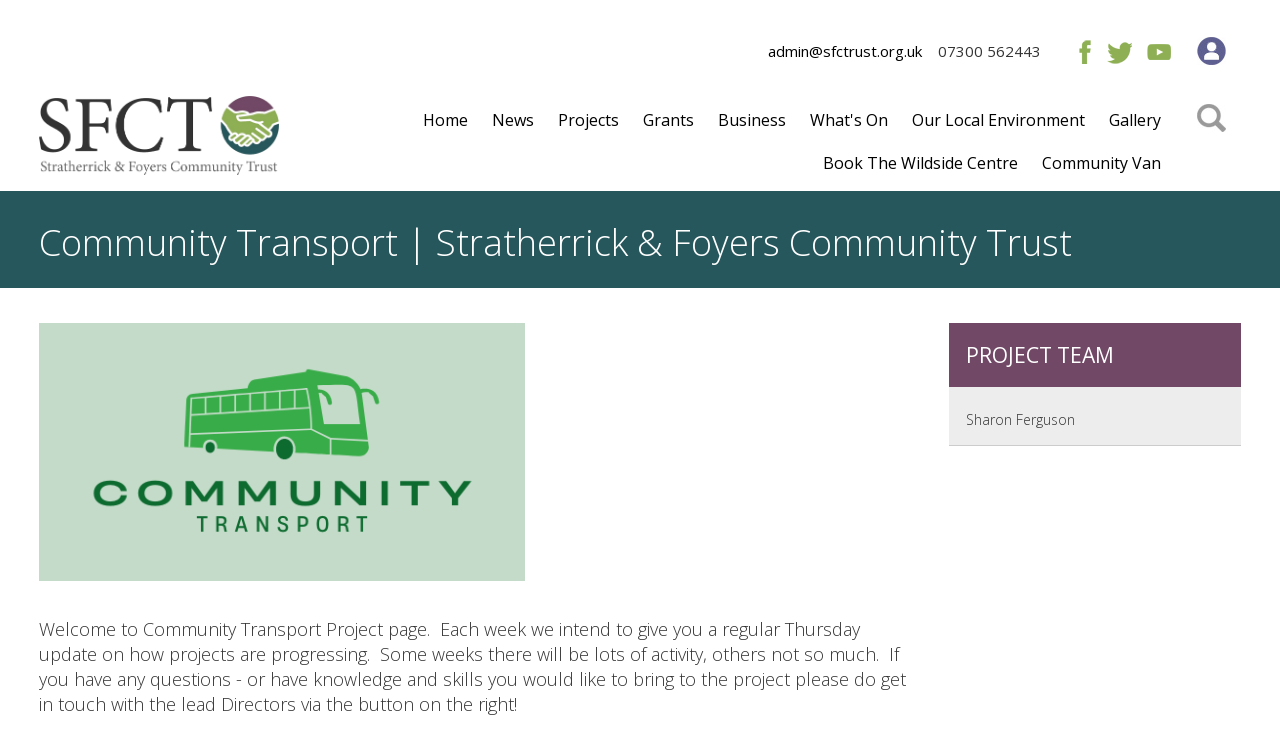

--- FILE ---
content_type: text/html; Charset=UTF-8
request_url: https://stratherrickcommunity.org.uk/projects/Community-Transport/
body_size: 25308
content:

<!DOCTYPE html>
<html lang="en">
<head>
	

	<!-- Basic Page Needs -->
	<meta charset="utf-8">
	<title>Community Transport | Stratherrick & Foyers Community Trust</title>
	<meta name="description" content="">
	<meta name="keywords" content="">
	<meta name="author" content="">
	<meta name="theme-color" content="">
	<link rel="canonical" href="https://stratherrickcommunity.org.uk/projects/">

	
	<!-- Plausible Analytics -->
	<script defer data-domain="stratherrickcommunity.org.uk" src="https://plausible.io/js/plausible.js"></script>
	

	<!-- Open Graph Data for Social Networks -->
	<meta property="og:image" content="https://stratherrickcommunity.org.uk/userfiles/image/CAP/Blank.png">
	<meta property="og:url" content="https://stratherrickcommunity.org.uk/projects/">
	<meta property="og:title" content="Projects | Stratherrick & Foyers Community Trust">

	<!-- RSS Feeds -->
	<link rel="alternate" type="application/rss+xml" title="Stratherrick & Foyers Community Trust RSS Feed" href="/rss/">

	<!-- Mobile Specific Metas -->
	<meta name="viewport" content="width=device-width, initial-scale=1">

	<!-- Fonts -->
	<link href="https://fonts.googleapis.com/css2?family=Open+Sans:wght@300;400;600&display=swap" rel="stylesheet">

	<!-- CSS -->
	<link rel="stylesheet" href="/css/reset.css?r=70">
	<link rel="stylesheet" href="/css/magnific-popup.css?r=70">
	<link rel="stylesheet" href="/css/layout.css?r=70">
	<link rel="stylesheet" href="/css/forms.css?r=70">
	<link rel="stylesheet" href="/css/text.css?r=70">
	<link rel="stylesheet" href="/css/documents.css?r=70">
	<link rel="stylesheet" href="/css/menu.css?r=70">
	<link rel="stylesheet" href="/css/news.css?r=70">
	<link rel="stylesheet" href="/css/calendar.css?r=70">
	<link rel="stylesheet" href="/css/custom.css?r=70"><link rel="stylesheet" href="/css/jquery.countdown.css?r=70">
<link rel="stylesheet" href="/js/justified/justifiedGallery.min.css">

	<link rel="stylesheet" href="/css/print.css?r=70" media="print">

	<!-- Favicon -->
	<link rel="shortcut icon" href="/userfiles/design/favicons/favicon.ico">
	<link rel="icon" sizes="16x16 32x32 64x64" href="/userfiles/design/favicons/favicon.ico">
	<link rel="icon" type="image/png" sizes="196x196" href="/userfiles/design/favicons/favicon-192.png">
	<link rel="icon" type="image/png" sizes="160x160" href="/userfiles/design/favicons/favicon-160.png">
	<link rel="icon" type="image/png" sizes="96x96" href="/userfiles/design/favicons/favicon-96.png">
	<link rel="icon" type="image/png" sizes="64x64" href="/userfiles/design/favicons/favicon-64.png">
	<link rel="icon" type="image/png" sizes="32x32" href="/userfiles/design/favicons/favicon-32.png">
	<link rel="icon" type="image/png" sizes="16x16" href="/userfiles/design/favicons/favicon-16.png">
	<link rel="apple-touch-icon" href="/userfiles/design/favicons/favicon-57.png">
	<link rel="apple-touch-icon" sizes="114x114" href="/userfiles/design/favicons/favicon-114.png">
	<link rel="apple-touch-icon" sizes="72x72" href="/userfiles/design/favicons/favicon-72.png">
	<link rel="apple-touch-icon" sizes="144x144" href="/userfiles/design/favicons/favicon-144.png">
	<link rel="apple-touch-icon" sizes="60x60" href="/userfiles/design/favicons/favicon-60.png">
	<link rel="apple-touch-icon" sizes="120x120" href="/userfiles/design/favicons/favicon-120.png">
	<link rel="apple-touch-icon" sizes="76x76" href="/userfiles/design/favicons/favicon-76.png">
	<link rel="apple-touch-icon" sizes="152x152" href="/userfiles/design/favicons/favicon-152.png">
	<link rel="apple-touch-icon" sizes="180x180" href="/userfiles/design/favicons/favicon-180.png">
	<meta name="msapplication-TileColor" content="#FFFFFF">
	<meta name="msapplication-TileImage" content="/userfiles/design/favicons/favicon-144.png">
	<meta name="msapplication-config" content="/userfiles/design/favicons/browserconfig.xml">

	<!-- JS -->
	<script src="https://code.jquery.com/jquery-3.2.1.min.js" integrity="sha256-hwg4gsxgFZhOsEEamdOYGBf13FyQuiTwlAQgxVSNgt4=" crossorigin="anonymous"></script>
	
	<script src="/js/jquery.cycle.lite.js"></script>
	<script src="/js/magnific.1.1.0.js"></script>
	<script src="/js/site.js?r=6"></script>
	<script src="/js/jquery.countdown.min.js?r=6"></script>
	<script src="/js/justified/jquery.justifiedGallery.min.js"></script>
	<script>
		$(document).ready( function() {
			$('#project_sections a.card').click( function() {
				$('.project_section').fadeOut(300);
				$('#project_section_'+ $(this).attr('data-section')).fadeIn(300);
			});

			$('#faq dd').hide();
			$('#faq dd:first-of-type').show();
			$('#faq dt').click( function() {
				$(this).next('dd').slideToggle(500);
			});

			$('.faq dd').hide();
			$('.faq dt').click( function() {
				$('.faq dd').slideUp(200);
				$(this).next('dd').slideToggle(500);
				return false
			});

			$('#news_index dd:not(.news_index_month, .only_news_story, .initially_open').hide();

			$('#news_index dd.news_index_month').click( function() {
				$('#news_index dd:not(.news_index_month)').slideUp(200);
				$('#news_index').addClass('used');
				if ($(this).hasClass('month_open')) {
					$(this).removeClass('month_open');
				} else {
					$('#news_index dd.news_index_month').removeClass('month_open');
					$(this).addClass('month_open');
					$(this).nextUntil('dd.news_index_month').slideDown(400);
				}
			});

			$(document).on('click', '.changemonth',  function() {
				var focusdate = $(this).attr('data-focus-date');
				$(this).parent().parent().load('/ajax/calendar/?focusdate='+focusdate);
			});


			$.fn.reverseChildren = function() {
			  return this.each(function(){
				var $this = $(this);
				$this.children().each(function(){ $this.prepend(this) });
			  });
			};
			// reverse order of archive minutes
			$('#page53 .library_multiple_folders').reverseChildren();

			$('.justifiedgallery').justifiedGallery({
				rowHeight : 120,
				lastRow : 'center',
				margins : 5
			});

		});
	</script>
</head>

<body id="page17">
	
<main>

<section id="menu" class="centred">
	<div class="inner">

		<a href="/" title="Home" id="site_logo">
			<img src="/userfiles/design/logo-with-text.png?r=1" alt="Stratherrick and Foyers Trust Logo">
		</a>

		<a href="mailto:admin@sfctrust.org.uk" id="site_email">admin@sfctrust.org.uk</a>

		<span id="site_telephone">07300 562443</span>

		<div id="site_sn">
			<a href="https://www.facebook.com/stratherrickandfoyerscommunitytrust/" target="_blank" class="facebook">Facebook</a>
			<a href="https://www.twitter.com/strafoycomtrust" target="_blank" class="twitter">Twitter</a>
			<a href="https://www.youtube.com/@SFCTHighland" target="_blank" class="youtube">Youtube</a>
		</div>

		<a href="http://extranet.stratherrickcommunity.org.uk/" id="site_member_icon" target="_blank">Member's Area</a>

		<a href="/search/" id="site_search_icon">Search</a>

		<nav>
			<span id="menu_opener">&#8801;</span>
			<ul class="menu_level_1">
				<li class="has_children">
					<a href="/index/">Home</a>
					<ul class="menu_level_2">
					<li>
						<a href="/about-the-trust/">About the Trust</a>
					</li>
					<li>
						<a href="/meet-the-team/">Meet the Team</a>
					</li>
					<li>
						<a href="/trust-documents/">Our Documents</a>
					</li>
					<li>
						<a href="/important-contacts/">Important Contacts</a>
					</li>
					<li>
						<a href="/community-action-plan/">Community Action Plan</a>
					</li>
					<li>
						<a href="/join-the-trust/">Become a Member</a>
					</li>
					<li>
						<a href="/qas/">Q+A's</a>
					</li>
					<li>
						<a href="/contact-us/">Contact Us</a>
					</li>
					</ul>
				</li>
				<li>
					<a href="/news/">News</a>
				</li>
				<li class="has_children">
					<a href="/projects/" class="on">Projects</a>
					<ul class="menu_level_2">
					<li>
						<a href="/projects/Wildside-Centre/">The Wildside Centre</a>
					</li>
					<li>
						<a href="/projects/Communications/">Communications</a>
					</li>
					<li>
						<a href="/projects/errogie-church/">Errogie Church</a>
					</li>
					<li>
						<a href="/projects/foyers-bay/">Foyers Bay</a>
					</li>
					<li>
						<a href="/projects/Community-Transport/">Community Transport</a>
					</li>
					<li>
						<a href="/projects/Inverfarigaig-Forest-School/">Inverfarigaig Forest School</a>
					</li>
					<li>
						<a href="/projects/Housing/">Housing</a>
					</li>
					<li>
						<a href="/projects/Riverside-Field-Foyers/">Riverside Field</a>
					</li>
					<li>
						<a href="/projects/Pathways/">Pathways</a>
					</li>
					<li>
						<a href="/projects/Playparks/">Playparks</a>
					</li>
					<li>
						<a href="/projects/Pre-and-After-school-care/">Pre- and After-school care</a>
					</li>
					<li>
						<a href="/projects/Community-Growing-Project/">Community Growing Project</a>
					</li>
					<li>
						<a href="/projects/Community-Broadband-Scheme/">Community Broadband Scheme</a>
					</li>
					</ul>
				</li>
				<li class="has_children">
					<a href="/grants-and-schemes/">Grants</a>
					<ul class="menu_level_2">
					<li>
						<a href="/large-grants/">Large Group Grant</a>
					</li>
					<li>
						<a href="/sfct-constituted-groups-for-community-benefit-grant/">Constituted Groups for Community Benefit Grant</a>
					</li>
					<li>
						<a href="/sfct-non-constituted-individual-for-community-benefit-grant/">Non-Constituted Group/Individual for Community Benefit Grant</a>
					</li>
					<li>
						<a href="/sfct-student-grants/">Student Grants</a>
					</li>
					<li>
						<a href="/sfct-sporting-and-excellence-grants/">Individual Sporting and Excellence Grants</a>
					</li>
					<li>
						<a href="/driving-and-motorcycle-lessons-grant/">Driving and Motorcycle Lessons Grant</a>
					</li>
					<li>
						<a href="/the-knockie-trust/">Knockie Fund</a>
					</li>
					<li>
						<a href="/grants-awarded/">Grants Awarded</a>
					</li>
					<li>
						<a href="/help-with-cost-of-living/">Help with Cost of Living</a>
					</li>
					</ul>
				</li>
				<li class="has_children">
					<a href="/trust-business/">Business</a>
					<ul class="menu_level_2">
					<li>
						<a href="/jobs/">Jobs</a>
					</li>
					<li>
						<a href="/contracts-for-work/">Contracts for work</a>
					</li>
					<li>
						<a href="/community-apprenticeship-scheme/">Community Apprenticeships</a>
					</li>
					<li>
						<a href="/directory/">Directory</a>
					</li>
					</ul>
				</li>
				<li class="has_children">
					<a href="/whats-on/">What's On</a>
					<ul class="menu_level_2">
					<li>
						<a href="/calendar/">Calendar</a>
					</li>
					<li>
						<a href="/meeting-places/">Meeting Places</a>
					</li>
					<li>
						<a href="/mobile-library/">Mobile Library</a>
					</li>
					<li>
						<a href="/clubs-and-groups/">Clubs & Groups</a>
					</li>
					<li>
						<a href="/highland-gathering/">Highland Gathering</a>
					</li>
					<li>
						<a href="/agm/">AGM</a>
					</li>
					</ul>
				</li>
				<li class="has_children">
					<a href="/our-local-enviroment/">Our Local Environment</a>
					<ul class="menu_level_2">
					<li>
						<a href="/walk-the-walks/">Walk the Walk</a>
					</li>
					<li>
						<a href="/bus-timetables/">Bus Timetables</a>
					</li>
					</ul>
				</li>
				<li class="has_children">
					<a href="/media/">Gallery</a>
					<ul class="menu_level_2">
					<li>
						<a href="/gallery/">Photo Gallery</a>
					</li>
					<li>
						<a href="/videos/">SFCT TV</a>
					</li>
					<li>
						<a href="/foyers-bay-radio/">Foyers Bay Radio</a>
					</li>
					</ul>
				</li>
				<li>
					<a href="/bookings/">Book The Wildside Centre</a>
				</li>
				<li>
					<a href="/community-van/">Community Van</a>
				</li>
			</ul>

		</nav>
	</div>
</section>

<section id="page_strapline" class="centred spacebelow">
	<div class="inner">
		Community Transport | Stratherrick & Foyers Community Trust
	</div>
</section>

<section id="page_content_1" class="padded">
	<div class="inner">
		<div class="content">
	<div class="grid-3-1">
		<div>
			<div><img src="/userfiles/projects/14/main.jpg?r=21367" alt="Community Transport"></div>
			<div>
<p>Welcome to Community Transport&nbsp;Project page.&nbsp; Each week we intend to give you a regular Thursday update on how projects are progressing. &nbsp;Some weeks there will be lots of activity, others not so much. &nbsp;If you&nbsp;have any questions - or have knowledge and skills you would like to bring to the project please do get in touch with the lead Directors via the button on the right!</p>

<p>&nbsp;</p>

<p><strong>Latest update 4th September 2025</strong></p>

<p>Below is September&#39;s schedule for the community minibus.&nbsp; Please book your place on the bus by&nbsp;texting 07949 916955 or emailing <u>sharon@sfctrust.org.uk</u>.</p>

<p><img alt="" height="542" src="/userfiles/image/Projects/Community Transport/Sept minibus.png" width="435" /></p>

<p>&nbsp;</p>

<p><strong>Latest update 14th August 2025</strong></p>

<p>Below is August&#39;s schedule for the community minibus.&nbsp; Please book your place on the bus by&nbsp;texting 07949 916955 or emailing <u>sharon@sfctrust.org.uk</u>.</p>

<p><img alt="" height="542" src="/userfiles/image/2025 BUS TIMETABLES/August bus times.png" width="433" /></p>

<p>&nbsp;</p>

<p><strong>Latest update 3rd July 2025</strong></p>

<p>Exciting news!&nbsp; We are pleased to let you know of this month&#39;s schedule for the community minibus!&nbsp; Please book our spot on any of these outings by calling or texting 07949 916955 or emailing <u>sharon@sfctrust.org.uk</u>.</p>

<p><img alt="" height="610" src="/userfiles/image/Projects/Community Transport/Community minibus BCC routes July 2025.png" width="432" />&nbsp;&nbsp;<img alt="" height="611" src="/userfiles/image/Projects/Community Transport/Community minibus schedule July 2025.png" width="434" /></p>

<p>&nbsp;</p>

<p><strong>Latest update 26th May 2025</strong></p>

<p>We had hoped to take delivery of our new minibus in Jan or Feb of this year but due to delays outwith our control, this hasn&rsquo;t come to fruition yet but in that time we have been busy preparing terms and conditions, doing driver training for minibuses and creating the many policies that are required when starting a new project of this nature.</p>

<p>Good news is that we have now been given permission to use some of the funding in the meantime to hire a 9-seater van that we will be using to start our community transport service on a &lsquo;trial and error&rsquo; basis period which will be helpful to gain feedback and see what runs are more popular etc.</p>

<p>We picked up the hire vehicle today and will be advertising some runs soon! Our inaugural run will be this Wednesday when our chairperson will be driving the bus for a BCC outing, which we are delighted to be able to assist with.</p>

<p>Due to legislation, we are required to run under what is called the Section 19 Permit; established under the Transport Act 1985, this allows non-commercial organisations to operate minibuses for hire or reward without needing a Public Service Vehicle (PSV) operator licence. These permits are specifically intended for organisations that operate on a not-for-profit basis like the community trust. One of the rules of the permit is that for our regular runs that we intend to do, all passengers must pre-book services so we will be advertising a phone number and email address specifically for that purpose.</p>

<p>For this trial period, all travel will be free of charge until final decisions are made on the pricing structure.</p>

<p>We cannot wait to get started with this and see where it takes us, or you that should be!</p>

<p>&nbsp;</p>

<p><strong>Latest update 12th December 2024</strong></p>

<p>As mentioned below, we are pleased the following update, as outlined at the recent Trust AGM; &#39; The Transport Group have a recently had&nbsp;a breakthrough in their work to provide&nbsp;community transport. In our CAP, transport to community events and shopping trips came out strongly in what people wanted to have. Our minibus should be here in Jan/Feb 25. It has been purchased outright by Highland council with funding from the Community Bus fund. It will then be leased to SFCT at no cost but with rules attached. It means less of our budget being spent. The minibus will be a 16 seater with a disabled ramp. It will require a D1 licence and all drivers that have come forward so far have this. There will need to be community development to get younger volunteer drivers trained to obtain their D1 and funding may be available for this. HC have agreed that until our bus arrives, SFCT can use grant funds to hire a minibus from other groups or a school to start running some community transport and get feedback on this. Thanks to everyone who has volunteered to be a driver &ndash; much appreciated. And great to see another CAP priority coming to fruition.&#39;</p>

<p>&nbsp;</p>

<p><strong>Latest update 28th November 2024</strong></p>

<p>At last night&#39;s Stratherrick &amp; Foyers Community Trust&nbsp;AGM, the Chair was able to share that we have managed to secure a minibus via a Highland Council grant that will be available for community use early in 2025.&nbsp; More details will be shared in due course.</p>

<p>&nbsp;</p>

<p><strong>29th August 2024</strong></p>

<p>Thank you to everyone who came along to our steering group meeting, it was a great turn out and a very positive meeting.&nbsp; We will share actions and outcomes on this page in due course.</p>

<p>&nbsp;</p>

<p><strong>26th August 2024</strong></p>

<p>There will be community transport&nbsp;steering Group meeting held this Wednesday the&nbsp;28th of August at the Wildside Centre from 5pm - 6pm.&nbsp; This is open to everyone in the&nbsp;community and we would encourage you to pop along if you can spare some time!</p>

<p>&nbsp;</p>

<p><strong>4th July 2024</strong></p>

<p>Would you like to join the community transport Steering group?&nbsp; Please get in touch with Sharon by emailing <u>sharon@sfctrust.org.uk</u>.&nbsp;</p>

<p><img alt="" height="715" src="/userfiles/image/Projects/Poster for Community Transport July 2024 (002).png" width="715" /></p>

<p>&nbsp;</p>

<p><strong>9th May 2024</strong></p>

<p>Thank you to everyone who completed our recent transport survey, this is now closed.&nbsp; We are busy collating the information from these, which we will share with the steering group in due course.</p>

<p>&nbsp;</p>

<p><strong>25th April 2024</strong></p>

<p>Have you filled in our transport survey yet?&nbsp; You can do so online <em><strong><a href="https://www.stratherrickcommunity.org.uk/23-apr-2024-have-you-filled-in-the-transport-survey">here</a>.&nbsp; </strong></em>Paper copies are also included in the Spring magazine - once completed, these can be returned to The Wildside Centre, Whitebridge,&nbsp;IV2 6UN.</p>

<p>&nbsp;</p>

<p><strong>28th March 2024</strong></p>

<p>We have been working on a community survey, which will be ready to be circulated very soon.</p>

<p>&nbsp;</p>

<p><strong>29th February 2024</strong></p>

<p>The team will be meeting again on Wednesday 6th March to discuss how to take this forward.</p>

<p>&nbsp;</p>

<p><strong>15th February 2024</strong></p>

<p>Would you like to book the community van?&nbsp; Find out how to do so <a href="https://www.stratherrickcommunity.org.uk/14-feb-2024-book-the-community-van"><span style="color:#2980b9;"><em><strong>here</strong></em></span></a>!</p>

<p>&nbsp;</p>

<p><strong>8th February 2024</strong></p>

<p>Further to receiving the Community Transport Grant in December, We will shortly&nbsp;be setting up an action group to take this project forward.&nbsp; If you would like to be involved, please get in touch with Robbie by emailing <u>CAPofficer@sfctrust.org.uk</u>.</p>

<p>&nbsp;</p>

<p><strong>14th December 2023</strong></p>

<p>We are pleased to share with you that we have been successful in applying for a Community Transport Grant!&nbsp; You can read more about it <a href="https://www.stratherrickcommunity.org.uk/14-dec-2023-community-transport-grant-success/"><span style="color:#2980b9;"><em><strong>here</strong></em></span></a>.&nbsp; There are a number of finer details to iron out before a community bus becomes reality, but if you would like to be involved in this project, please contact Robbie by emailing capofficer@sfctrust.org.uk.</p>

<p>&nbsp;</p>

<p><strong>2nd November 2023</strong></p>

<p>Some of you may have noticed a new vehicle based at The Wildside Centre - you can find out more here:&nbsp;<a href="https://www.stratherrickcommunity.org.uk/2-nov-2023-new-community-van/"><span style="color:#3498db;">New Community Van!&nbsp;</span></a></p>

<p>&nbsp;</p>

<p><strong>28th September 2023</strong></p>

<p>Funding applications went in this week to assist with the provision of a community minibus and the purchase of e-bikes.&nbsp; We will update you on further progress on both of these in due course.</p>

<p>&nbsp;</p>

<p><strong>14th September 2023</strong></p>

<p>Community transport was highlighted as a priority need through the Community Action Plan, with particular focus on a community minibus for use by community groups, the local school and local residents.&nbsp; Sharon has identified a fund provided by the Highland Council that can help us push forward on this.&nbsp; Using information gathered previously, she and Robbie, our CAP Officer, are working on completing the application over the next couple of weeks.</p>

<p>We are also investigating a further fund that may help us purchase e-bikes for use within the community.</p>
			</div>
		</div>
		<div class="column">
			<table id="project_team" class="data">
			<tr><th>Project Team</th></tr>
			<tr><td>Sharon Ferguson</td></tr>
			</table>
		</div>
	</div>
</div>

	</div>
</section>
<section id="trust_projects">
	<div class="inner padded">
		
	</div>
</section>


<section id="footer" class="centred padded-bottom">
	<div class="inner">
		<div id="footer_contacts">
			<img src="/userfiles/design/logo-with-text-white.png" alt="Stratherrick and Foyers Trust Logo" id="footer_logo">
			<b>Stratherrick & Foyers Community Trust</b>,<br>
			The Wildside Centre, Whitebridge,<br>
			Inverness IV2 6UN<br>
			<a href="mailto:admin@sfctrust.org.uk">admin@sfctrust.org.uk</a><br>
			07300 562443
		</div>

		<ul id="footer_menu">
			<li><a href="/Privacy-Policy/">Privacy Policy</a></li>
			<li><a href="/Cookie-Policy/">Cookie Policy</a></li>
			<li><a href="/Accessibility-Statement/">Accessibility Statement</a></li>
			<li><a href="/Sitemap/">Sitemap</a></li>
		</ul>

		<div id="footer_mission_statement">
			<p>Mission statement: To act to enhance the quality of lives of people by engaging with the issues that matter to the community and by supporting people, at a sustainable level, to help people make things happen.</p>

<p>Thanks: Many thanks to <a href="/funders/">our funders</a> for making this site possible - SSE Renewables, Greencoat UK Wind, Green Highland Allt Luaidhe (228) Limited, Easter Aberchalder Partnership. Also the Trust extends its heartfelt thanks to all the community volunteers who have contributed ideas and content to the site.</p>

<p>&nbsp;</p>

<p>Fair Work First Statement - Stratherrick and Foyers Community Trust (SFCT) is committed to advancing the Scottish Government Fair Work First Policy and the criteria as set out within the Fair Work First guidance document. We confirm that we pay our staff the Real Living Wage. We make every effort to ensure that our suppliers/contractors are offered the same Real Living Wage rate when procuring goods or services. We also confirm that we offer our staff and/or volunteers an Effective Workers Voice channel within the workplace.&nbsp;Our full policy can be found in &lsquo;Our Documents&rsquo;, then click on &lsquo;Good Governance&rsquo;.</p>

		</div>
	</div>
</section>

<section id="credits">
	<div class="inner">
		<a href="/sitemap/">Site Map</a>
		<span class="copyright">&copy;2015-2026 Stratherrick & Foyers Community Trust</span>
		<a href="http://www.plexusmedia.co.uk" target="_blank" title="Plexus Media, Web Design Inverness">Site by Plexus</a>
		<br>615052774
	</div>
</section>


</main>
<a href="#menu" class="back_up_page" aria-label="Scroll to Top of Page" title="Back to Top" style="display: block;position: fixed;bottom: 0;right: 0;padding: .5rem 1rem .2rem 1rem;background: #fff;opacity: .5;font-weight: bold;font-size: 2rem;text-shadow: 0 0 3px #404040;-webkit-border-radius: 5px 0 0 0;border-radius: 5px 0 0 0;">^</a>
<script>
	$('.back_up_page').hide();
	$(window).scroll(function(){
		if ($(this).scrollTop() > 1000) {
			$('.back_up_page').show().fadeIn();
		} else {
			$('.back_up_page').fadeOut().hide();
		}
	});
</script>

</body>
</html>


--- FILE ---
content_type: text/css
request_url: https://stratherrickcommunity.org.uk/css/layout.css?r=70
body_size: 5577
content:
/* mobile first */

main {
	width:100%;
	overflow:hidden;
}

details > summary::after {
	content:'read more \25BC';
	display:block;
	text-align:right;
	font-style:italic;
	font-size:.9rem;
	cursor:pointer;
}

	details[open] > summary::after {
		content:'read less \25C0';
	}

section {
	position:relative;
}
section.padded {
	padding:35px 0;
}
section.padded-top {
	padding:35px 0 0 0;
}
section.padded-bottom {
	padding:0 0 35px 0;
}
section.border-top div.inner {
	border-top:1px dashed #999;
	padding-top:35px;
}
section.centred {
	text-align:center;
}
	section>div.inner {
		box-sizing:border-box;
		margin:0 auto;
		padding-left:10px;
		padding-right:10px;
		position:relative;
	}
		section>div.inner.padded {
			padding:35px 10px;
		}


	/*
	clearfix
	causes problems is div.inner is display:grid;
	*/
	section>div.inner:after {
		content: "";
		display: table;
		clear: both;
	}
		section#menu>div.inner:after {
			content: "";
			display: none;
			clear: both;
		}



section.spacebelow + section.spaceabove {
	margin-top:48px;
}

.box {
	margin:2%;
	box-sizing:border-box;
	position:relative;
	display:block;
}

	.box img {
		max-width:100%;
	}

.cards {
	display:grid;
	grid-gap:1rem;
	padding:1rem;
}

	.card {
		display:grid;
		grid-gap:0;
		grid-template-rows:210px auto auto auto;
		background-color:#fff;
	}

		.card.aspect-4-3 {
			grid-template-rows:auto auto auto;
		}
			.card.aspect-4-3>*:first-child {
				padding-top:75%;
			}

		.card>span {
			background-size:cover;
			background-position:center center;
			background-image: url(/userfiles/image/Initial/p2500369c.jpg);
		}
			.card>span.card_logo {
				background-size:contain;
				background-repeat:no-repeat;
				background-color:#fff;
				border:3rem solid #fff;
			}
		.card>p {
			color:#000;
			padding:19px;
			margin:0 !important;
			font-size:22px;
		}
		.card:hover {
			text-decoration:none;
			background-color:#eee;
		}

	.card *:nth-child(3),
	.card *:nth-child(4) {
		display:block;
		font-size:.95rem;
		color:#333;
		padding-top:0;
	}

	.card .blockdate {
		padding:19px 0 19px 64px;
		background-image: url(/userfiles/design/date.png);
		background-position:left 20px center;
		background-repeat:no-repeat;
		align-self:end;
	}
	.cards.events .card .blockdate {
		background-image: url(/userfiles/design/time.png);
	}

	.cards+h2 {
		margin-top:1em;
	}

.block_link {
	display:block;
	padding:1rem;
	background:#eaeaea;
}
	.block_link:nth-child(odd) {
		background:#e6e6e6;
	}
	.block_link>span {
		display:block;
		padding-left:2rem;
		font-size:.9em;
	}


#sitemap>div.inner {

}
	#sitemap>div.inner>ul {
		-webkit-column-break-inside: avoid;
		page-break-inside: avoid;
		break-inside: avoid;
	}
		#sitemap>div.inner>ul>li:first-child {
			list-style-type:none;
		}



.avoidbreaking, .avoidbreaking > * {
    -webkit-column-break-inside: avoid; /* Chrome, Safari */
    page-break-inside: avoid;           /* Theoretically FF 20+ */
    break-inside: avoid-column;         /* IE 11 */
    display:table;
}

@media (min-width: 768px) {



	.box {
		margin:0;
	}

	.box.one-half,
	.box.one-third,
	.box.one-quarter {
		float:left;
		width:49%;
		margin-right:2%;
		margin-top:1%;
		margin-bottom:1%;
	}
		.box.one-half:nth-of-type(even),
		.box.one-third:nth-of-type(even),
		.box.one-quarter:nth-of-type(even) {
			margin-right:0;
		}

	.cards {
		grid-template-columns:1fr 1fr;
		padding:0;
	}

	.grid-1-1 {
		display:grid;
		grid-gap:1rem;
		grid-template-columns:1fr 1fr;
	}
	.grid-1-1-1 {
		display:grid;
		grid-gap:1rem;
		grid-template-columns:1fr 1fr 1fr;
	}
	.grid-1-1-1-1 {
		display:grid;
		grid-gap:1rem;
		grid-template-columns:1fr 1fr 1fr 1fr;
	}
	.grid-3-1 {
		display:grid;
		grid-gap:1rem;
		grid-template-columns:3fr 1fr;
	}

}



@media (min-width: 1202px) {

	section>div.inner {
		max-width:1202px;
		padding-left:0;
		padding-right:0;
	}
		section>div.inner.padded {
			padding:35px 0;
		}

	.box.one-half {
		float:left;
		width:48.5%;
		margin-right:3%;
		margin-top:1.5%;
		margin-bottom:1.5%;
	}
		.box.one-half:nth-of-type(even) {
			margin-right:0;
		}

	.box.one-third {
		float:left;
		width:32%;
		margin-right:2%;
		margin-top:1%;
		margin-bottom:1%;
	}

		/* overwrite tablet rule */
		.box.one-third:nth-of-type(even) {
			margin-right:2%;
		}
		.box.one-third:nth-of-type(3n) {
			margin-right:0;
		}

	.box.two-thirds {
		float:left;
		width:66%;
		margin-right:3%;
	}
		.box.two-thirds + .box.one-third {
			margin-right:0;
		}

		.box.one-third + .box.two-thirds {
			margin-right:0;
		}

	.box.one-quarter {
		float:left;
		width:22%;
		margin-right:4%;
		margin-top:2%;
		margin-bottom:2%;
	}
		.box.one-quarter:nth-of-type(even) {
			margin-right:4%;
		}
		.box.one-quarter:nth-of-type(4n) {
			margin-right:0;
		}

	.box.three-quarters {
		float:left;
		width:75%;
		margin-right:3%;
	}
		.box.three-quarters + .box.one-quarter {
			margin-right:0;
		}

		.box.one-quarter + .box.three-quarters {
			margin-right:0;
			width:74%;
		}

	.cards {
		grid-template-columns:1fr 1fr 1fr;
	}
		.cards.people {
			grid-template-columns:1fr 1fr 1fr 1fr 1fr;
		}
		.cards-1-1 {
			grid-template-columns:1fr 1fr;
		}


	.grid {
		display:grid;
		grid-gap:1rem;
	}
		.grid-2-1 {
			grid-template-columns:3fr 1fr;
		}
		.grid-3-1 {
			grid-template-columns:3fr 1fr;
			grid-gap:2rem;
		}
		.grid-4-1 {
			grid-template-columns:4fr 1fr;
		}


	#sitemap>div.inner {
		column-count: 2;
		column-gap: 1rem;
	}

}

--- FILE ---
content_type: text/css
request_url: https://stratherrickcommunity.org.uk/css/forms.css?r=70
body_size: 2393
content:
.pform ol {
padding: 5px 5px 0 5px;
list-style: none;
}

.pform li {
padding-bottom: 18px;
list-style: none;
}



.pform li label, .pform li.li_checkbox span,  .pform li.li_radio span {
display: block;
float: left;
width: 200px;
margin-right: 9px;
text-align:right;
}

.pform li label {
font-weight: bold;
}

.sitewide li label.error {
width: auto;
margin: 0 0 0 209px;
color: #ff0000;
}

.pform li fieldset span, .pform li label span {
font-weight: normal;
color: #686869;
}

.pform li input, .pform li select {
width:200px;
}


.pform li.el_wide label {
float: none;
text-align: left;
width: 95%;
}
.pform li.el_wide input, .pform li.el_wide textarea {
width: 95%;
display: block;
}

input.wide_400 {
width:400px !important;
}

.pform li.el_wide p.note {
margin: 0;
}

.pform li.narrowright {
float: right;
text-align: left;
width: 30%;
}

.pform li.narrowright label, .pform li.narrowright input {
width: 90%;

}
.pform li.medleft {
text-align: left;
}

.pform li.medleft input{
width: 60%;
}

.pform li p {
clear: both;
padding: 10px 0 0 0;
}

.pform li .red, .pform label.error {
    color: #ff0000;
}

.pform li.li_checkbox input, .pform li.li_radio input {
width:auto;
}

.pform li.li_checkbox label, .pform li.li_radio label {
float:none;
width:auto;
text-align:left;
}



.pform li.li_radio {
padding-bottom: 5px;
}

.pform li.li_hidden {
display: none;
}

.pform li.li_submit label {
visibility:hidden;
}

.pform li.li_submit input {
width:auto;
}

.pform .cke_wrapper {
clear: both;
}

.el_rte .cke_contents {
min-height: 300px !important;
}

/* additional css to fix multi-date picker next-previous link text appearing */
#multi-months span.ui-icon {text-indent: 20em;}
#multi-months {padding: 18px 0 0 0;}

/* additional css to fix absolutely positioned elements appearing above datepicker */
#ui-datepicker-div {z-index:1000 !important;}

/* additional css for timepicker */
.ui-timepicker-div .ui-widget-header { margin-bottom: 8px; }
.ui-timepicker-div dl { text-align: left; }
.ui-timepicker-div dl dt { float: left; clear:left; padding: 0 0 0 5px; }
.ui-timepicker-div dl dd { margin: 0 10px 10px 45%; }
.ui-timepicker-div td { font-size: 90%; }
.ui-tpicker-grid-label { background: none; border: none; margin: 0; padding: 0; }

.ui-timepicker-rtl{ direction: rtl; }
.ui-timepicker-rtl dl { text-align: right; padding: 0 5px 0 0; }
.ui-timepicker-rtl dl dt{ float: right; clear: right; }
.ui-timepicker-rtl dl dd { margin: 0 45% 10px 10px; }

--- FILE ---
content_type: text/css
request_url: https://stratherrickcommunity.org.uk/css/text.css?r=70
body_size: 3077
content:
body {
	font-family: 'Open Sans', sans-serif;
	font-size:18px;
	font-weight:300;
	line-height:1.44;
	color:#333333;
}

img {
	max-width:100%;
	height:auto;
}
	.content img {
		margin-bottom:30px;
	}
	img.img_float_left,
	.img_float_left {
		float:left;
		max-width:40%;
		margin-right:20px;
		margin-bottom:10px;
	}
	img.img_float_right,
	.img_float_right {
		float:right;
		max-width:40%;
		margin-left:20px;
		margin-bottom:10px;
	}

figure {}

figcaption {
	font-style:italic;
}

strong {
	font-weight:700;
}

a {
	text-decoration:none;
	color:black;
}
	a:hover {
		text-decoration:underline;
	}

p {
	margin:0.5em 0;
}

	p.img-center,
	div.img-center {
		text-align:center;
	}

h1 {
	font-size:30px;
	font-weight:400;
	margin:.5em 0;
	line-height:1.3em;
}

h2 {
	font-size:30px;
	font-weight:400;
	margin:.5em 0;
	line-height:1.3em;
}

h3 {
	font-size:22px;
	font-weight:400;
	margin:.5em 0;
	line-height:1.3em;
}

h4 {
	font-size:17px;
	font-weight:400;
	margin:.5em 0;
	line-height:1.3em;
}

h5 {
	font-size:16px;
	font-weight:300;
	margin:.5em 0;
	line-height:1.3em;
}

h6 {
	font-size:15px;
	font-weight:300;
	margin:.5em 0;
	font-style:italic;
	line-height:1.3em;
}

	/* if heading is last/only thing in block, remove bottom margin */

	h1:last-child,
	h2:last-child,
	h3:last-child,
	h4:last-child,
	h5:last-child,
	h6:last-child {
		margin-bottom:0;
	}


b  {
	font-weight:400;
}

ul, ol {
	padding-left:30px;
}
	ul li {
		padding:5px 0;
		list-style-type:disc;
	}
		ul li ul li {
			list-style-type:circle;
		}
	ol li {
		padding:5px 0;
		list-style-type:decimal;
	}


q {
  quotes: "“" "”" "‘" "’";
}
q:before {
    content: open-quote;
	font-weight:700;
	padding-right:3px;
}
q:after {
    content: close-quote;
	font-weight:700;
}

.content a {
	text-decoration:underline;
}

	.content a:hover {
		text-decoration-style:solid;
	}

.data {
	width:100%;
	border-collapse: separate;
	border-spacing: 3px;
}
.data th, .data td {
	padding:4px;
	font-weight:regular;
	font-size:12px;
}
.data th {
	background:#714866;
	color:#fff;
	font-weight:normal;
	text-align:center;
}
.data td {
	text-align:center;
}
.data tr {
	background:#ededed;
	border-top:1px #cccccc solid;
}
.data tr {
	border-top:0;
}
	.data .tar {
		text-align:right;
	}
	.data .tac {
		text-align:center;
	}
	.data .tal {
		text-align:left;
	}

.column>* {
	margin-bottom:1rem;
}

.column>table {
	border-spacing:0;
}

	.column table th {
		background:#714866;
		color:#fff;
		text-transform:uppercase;
		text-align:left;
	}
	.column table:nth-of-type(even) th {
		background:#8eaf54;
	}
	.column td {
		border-bottom:1px solid #ccc;
		text-align:left;
	}



.editor_only {
	/* styles only to take effect within the editor window */
}

@media (max-width: 580px) {

	.data th, .data td {
		padding:8px 6px;
		font-size:16px;
	}
	

	.xdata tr:first-of-type th:first-of-type::before {
		content: 'Rotate device to view full Table';
		display:block;
		padding:1px 5px;
		background:red;
		text-align:left;
		max-width:200px;
		-webkit-border-radius: 5px;
		border-radius: 5px;
	}
}

@media (min-width: 1024px) {

	.data th {
		padding:17px;
		font-size:15px;
	}
	.data tr:first-child th {
		font-size:21px;
		font-weight:normal;
	}
	.data td {
		padding:23px 17px 15px 17px;
		font-size:14px;
	}


}




--- FILE ---
content_type: text/css
request_url: https://stratherrickcommunity.org.uk/css/documents.css?r=70
body_size: 1728
content:
.document_library {
	margin:2rem 0;
}
	.document_library .library_header {
		background:#bfacba;
		color:#000;
		font-size:24px;
		padding:12px 14px;
		clear: both;
		margin: 0 0 10px 0;
	}
	.document_library .library_single_folder, .document_library .library_multiple_folders {
		margin:15px 0 0 0;
	}
	.document_library ul {
		margin: 0 0 5px 0;
		padding: 0 0 5px 0;
		list-style: none;
	}
	.document_library li.library_item {
		padding:16px 5px 16px 30px;
		background:url(https://s3.amazonaws.com/cdn.plexusmedia.co.uk/userfiles/icons/page.png) no-repeat left 6px top 22px;
		color:#000;
		list-style: none;
		margin: 0;
		border-bottom:1px solid #ccc;
	}
		.grid-3-1 .document_library li.library_item {
			font-size:13px;
		}
	.document_library li.library_item:hover {
		background-color: rgba(0,0,0,.1);
	}
		.document_library li.doc {
			background-image:url(https://s3.amazonaws.com/cdn.plexusmedia.co.uk/userfiles/icons/doc.png);
		}
		.document_library li.pdf {
			background-image:url(https://s3.amazonaws.com/cdn.plexusmedia.co.uk/userfiles/icons/pdf.png);
		}
		.document_library li.zip {
			background-image:url(https://s3.amazonaws.com/cdn.plexusmedia.co.uk/userfiles/icons/zip.png);
		}
		.document_library li.xls {
			background-image:url(https://s3.amazonaws.com/cdn.plexusmedia.co.uk/userfiles/icons/xls.png);
		}
		.document_library li.ppt {
			background-image:url(https://s3.amazonaws.com/cdn.plexusmedia.co.uk/userfiles/icons/ppt.png);
		}
	.document_library .folder_opener {
		font-weight:bold;
		color:#000;
		padding: 10px 0;
	}
	.document_library .folder_opener i {
		font-weight: normal;
	}
	.document_library .folder {
		padding: 0 0 0 24px;
	}
	.document_library .folder .folder {
		border-top: none;
	}
	.document_library li.library_item span.size {
		float: right;
		padding: 0 0 0 10px;
	}
	.document_library a {
		color:#000;
	}


--- FILE ---
content_type: text/css
request_url: https://stratherrickcommunity.org.uk/css/menu.css?r=70
body_size: 4495
content:
/* Menu section */

section#menu .inner {
	display:grid;
	grid-gap:10px;
	grid-template-columns: 1fr;
	grid-template-areas:
		"msl"
		"mse"
		"mst"
		"msn"
	;
	font-size:16px;
	text-align:center;
}

#site_logo {
	grid-area: msl;
}
#site_email {
	grid-area: mse;
}
#site_telephone {
	grid-area: mst;
}
#site_sn {
	grid-area: mss;
	display:none;
}
	#site_sn a {
		display:inline-block;
		height:25px;
		width:25px;
		background-image:url(/userfiles/design/icons.png);
		background-position:-3px -3px;
		margin-left:10px;
		text-indent:-500em;
		outline:0;
	}
		#site_sn a.twitter {
			background-position:-35px -3px;
		}
		#site_sn a.youtube {
			background-position:-195px -3px;
		}		
		
		
#site_member_icon {
	grid-area: msm;
	text-indent:-500em;
	outline:0;
	background-image:url(/userfiles/design/member-icon.png);
	background-repeat:no-repeat;
	background-position:center center;
	padding:5px;
	display:none;
}
#site_search_icon {
	grid-area: msq;
	text-indent:-500em;
	outline:0;
	background-image:url(/userfiles/design/search-icon.png);
	background-repeat:no-repeat;
	background-position:top center;
	padding:5px;
	display:none;
}
nav {
	background: #26575C;
	grid-area: msn;
	font-size:16px;
	font-weight:400;
}

@media (min-width:600px) {

	section#menu .inner {
		grid-template-columns: 1fr 1fr;
		grid-template-areas:
			"msl msl"
			"mse mst"
			"msn msn"
		;
	}

}

@media only screen and (min-width: 1202px) {

	section#menu .inner {
		grid-gap:10px;
		grid-template-columns: 240px auto 109px 120px 60px;
		grid-template-rows:1fr 1fr;
		grid-template-areas:
			"msl mse mst mss msm"
			"msl msn msn msn msq"
		;
		font-size:15px;
	}
	#site_logo {
		align-self:end;
		padding-bottom:10px;
	}
	#site_email {
		align-self:center;
		justify-self:end;
		font-weight:400;
		color:#000;
	}
	#site_telephone {
		align-self:center;
		justify-self:end;
		font-weight:400;
	}
	#site_sn {
		display:initial;
		align-self:center;
		justify-self:end;
	}
	#site_search_icon {
		display:initial;
	}
	#site_member_icon {
		display:initial;
	}
	nav {
		text-align:right;
	}
}










/* Menu itself */

section#menu ul {
	display:none;
	padding:0;
}

section#menu li {
	list-style-type:none;
	padding:0;
}

#menu_opener {
	display:block;
	background:#26575C;
	color:#fff;
	cursor:pointer;
	font-size:2.5em;
	line-height:1;
	padding:10px 0;
}

@media (max-width:1201px) {

	#site_logo {
		padding:10px;
	}

	section#menu ul {
		background:#26575C;
		border-top:1px solid #aaa;
	}

	section#menu li {
		display:grid;
		grid-template-columns:40px auto;
		width:100vw;
		border-top:1px solid #aaa;
	}

	section#menu ul li::before {
		content: '\25b6';
		padding:15px;
	}
	section#menu ul li.has_children::before {
		color:#fff;
	}
	section#menu ul li.has_children.showing_children::before {
		content: '\25bc';
	}

	section#menu ul a {
		text-align:left;
		color:#ddd;
		padding:15px;
	}

}

@media (min-width: 1202px) {

	#menu_opener {
		display:none;
	}

	/* first level */

	section#menu ul {
		display:block;
	}

		section#menu ul li {
			display:inline-block;
		}
			section#menu ul li a {
				display:block;
				padding:5px 10px 15px 10px;
				color:#000;
			}
				section#menu>ul>li:last-child>a {
					padding-right:0;
				}
				section#menu>ul>li>a:hover {

				}
				section#menu ul li a.on,
				section#menu ul li a.on:hover {

				}
				/* we want the bottom border to stretch
					section#menu nav>ul:first-of-type>li:first-child>a:first-child {
						padding-left:0;
					}
					section#menu nav>ul:first-of-type>li:last-of-type a:first-child {
						padding-right:0;
					}
				*/
				section#menu ul li a.on,
				section#menu ul li a:hover {
					text-decoration:none;
				}
				section#menu ul li a.on {
					cursor:default;
				}


	/* second level */

	section#menu ul li ul {
		display:none;
	}

			section#menu ul li:hover ul {
				display:block;
				position:absolute;
				z-index:99999;
				-webkit-border-radius: 0 0 10px 10px;
				border-radius: 0 0 10px 10px;
				margin-top:-3px;
				-webkit-box-shadow: 0 3px 3px 0 rgba(0,0,0,.2);
				box-shadow: 0 3px 3px 0 rgba(0,0,0,.2);
			}

			section#menu ul li ul li {
				float:none;
				text-align:left;
				display:block;
			}

			section#menu ul>li>ul>li>a {
				font-size:.9rem;
				float:none;
				text-align:left;
				padding:5px 15px;
			}

			section#menu ul>li>ul>li>a.on,
			section#menu ul>li>ul>li>a:hover {
				background:#f7f7f7;
			}

}



--- FILE ---
content_type: text/css
request_url: https://stratherrickcommunity.org.uk/css/news.css?r=70
body_size: 1163
content:
dl#news_index {
	margin:0;
}
dl#news_index dt {
	padding:17px 10px;
	background:#26575C;
	color:#fff;
	border-bottom:2px solid #fff;
	text-transform:uppercase;
	font-size:22px;
}
dl#news_index:not(.used) dt:first-child::after {
	content: 'Browse our news...';
	display:block;
	font-size:13px;
	text-transform:none;
}
dl#news_index dd {
	padding:15px;
	margin:0;
	border-bottom:1px solid #fff;
	background:#eaeaea;
}
	dl#news_index dd:nth-child(odd) {
		background:#e3e3e3;
	}
dl#news_index dd:hover {

}
dl#news_index dd:last-child {
	border-bottom:0;
}
dl#news_index dd.news_index_month {
	display:block;
	cursor:pointer;
	background:#5D5F90;
	color:#fff;
}
	dl#news_index dd.news_index_month.month_open {
		background:#95655B;
	}
	dl#news_index dd.news_index_month span {
		font-size:13px;
		display:inline-block;
		padding-left:1rem;
	}
dl#news_index dd a.newsbox {
	box-sizing:border-box;
	position:relative;
	display:block;
	min-height:100px;
}
dl#news_index dd a.newsbox:hover {
	text-decoration:none;
}
dl#news_index dd a.newsbox span {
	font-size:14px;
}
dl#news_index dd a.newsbox strong {
	display:block;
	padding:8px 0;
	font-weight:normal;
}
dl#news_index dd a.newsbox img {
	display:block;
}
dl#news_index dd a.newsbox div {
	padding-top:10px;
	font-size:13px;
	line-height:18px;
}



--- FILE ---
content_type: text/css
request_url: https://stratherrickcommunity.org.uk/css/calendar.css?r=70
body_size: 3108
content:
/*
=============
EVENTS CALENDAR
=============
*/

.events_calendar_holder {
	display:grid;
	grid-gap:6px;

}

.events_calendar_holder .changemonth {
	cursor:pointer;
	background:rgba(38, 87, 92, .7);
	color:#fff;
	text-align:center;
	font-size:1.5em;
}

.events_calendar_holder.monthly .calendar_head {
	display:grid;
	grid-template-columns: 1fr 3fr 1fr;
	grid-gap:6px;
}

.events_calendar_holder.monthly .calendar_days {
	display:none;
}
	.events_calendar_holder.monthly .calendar_days>span {
		background: rgba(113, 72, 101, .7);
		color:#fff;
		text-align:center;
		padding:5px;
	}
.events_calendar_holder.monthly .calendar_body {
	display:grid;
	grid-template-columns: 1fr;
	grid-gap:6px;
}
	.events_calendar_holder.monthly>div>div {
		background-color:#fff;
		color:#333;
	}
		.events_calendar_holder.monthly>div>div>span,
		.events_calendar_holder.monthly>div>div>a {
			display:block;
			text-align:center;
			background-color:rgba(93, 95, 144, .7);
			color:#fff;
			padding:4px;
		}
			.events_calendar_holder.monthly>div>div>span:not(:first-child),
			.events_calendar_holder.monthly>div>div>a:not(:first-child) {
				font-size:0.8em;
				background:#ccc;
				color:#444;
				font-weight:bold;
			}
				.events_calendar_holder.monthly>div>div>span:not(:first-child):nth-child(even),
				.events_calendar_holder.monthly>div>div>a:not(:first-child):nth-child(even) {
					background:#bbb;
				}
				.events_calendar_holder.monthly>div>div>a:not(:first-child):hover,
				.events_calendar_holder .changemonth:hover {
					background:rgba(113, 72, 101, .7);
					color:#fff;
					text-decoration:none;
				}
	.events_calendar_holder.monthly span.monthname {
		text-align:center;
		background:rgba(38, 87, 92, .7);
		color:#fff;
		padding:6px;
	}
	.events_calendar_holder.monthly span i {
		display:none;
	}
	.events_calendar_holder .no_events {
		display:none;
	}
	.events_calendar_holder #calendar_today span {
		background-color:rgba(142, 175, 84, .7);
		color:#000;
	}
	.events_calendar_holder.monthly>div>div>a>span {
		display:block;
		font-weight:normal;
		font-size:10px;
		background-color:transparent;
	}

@media only screen and (min-width: 1024px) {

	.events_calendar_holder.monthly .calendar_body>div {
		min-height:80px;
		background:#ddd;
	}

	.events_calendar_holder.monthly .calendar_head,
	.events_calendar_holder.monthly .calendar_days,
	.events_calendar_holder.monthly .calendar_body {
		display:grid;
		grid-template-columns: repeat(7, 1fr);
		grid-gap:6px;
	}

	.events_calendar_holder.monthly span.monthname {
		grid-column: span 5;
	}

	.events_calendar_holder .no_events {
		display:block;
	}

	/* this is where we set the placement so that the first day sits under the correct weekday */

	.events_calendar_holder .monthstart2 div:first-child {
		grid-column:2;
	}
	.events_calendar_holder .monthstart3 div:first-child {
		grid-column:3;
	}
	.events_calendar_holder .monthstart4 div:first-child {
		grid-column:4;
	}
	.events_calendar_holder .monthstart5 div:first-child {
		grid-column:5;
	}
	.events_calendar_holder .monthstart6 div:first-child {
		grid-column:6;
	}
	.events_calendar_holder .monthstart7 div:first-child {
		grid-column:7;
	}
}

--- FILE ---
content_type: text/css
request_url: https://stratherrickcommunity.org.uk/css/custom.css?r=70
body_size: 13015
content:
html {
	scroll-behavior: smooth;
}

h2.h2_bar {
	text-align:left;
	color:#fff;
	background:#26575C;
	padding:18px;
	margin-bottom:24px;
	font-weight:300;
}

section#menu {
	background-color:#fff;
	font-size:22px;
	top:0;
	z-index:999;
	padding-top:8px;
}
	section#menu>div.inner {
		padding-left:0;
		padding-right:0;
	}
	section#menu ul {

	}
	section#menu div#sn {
		display:none;
	}

section#page_strapline {
	text-align:center;
	background:#26575c;
	color:#fff;
	font-size:18px;
	font-weight:100;
	padding:26px 0 20px 0;
	border-top:1px solid #fff;
}

section#banner_image {
		background-size:cover;
		background-position:center center;
}
	section#banner_image div.inner {
		height:430px;
		min-height:30vw;
		background-size:cover;
		background-position:center center;
	}
		#welcome_message {
			background:rgba(130,130,130,.8);
			color:#fff;
			padding:20px 24px;
			position:absolute;
			bottom:5%;
			left:5%;
			right:5%;
			font-weight:100;
			font-size:16px;
		}
			#welcome_message h1 {
				font-size:20px;
			}
			#welcome_message a {
				color:cyan;
			}


section#countdown {
	text-align:center;
	background:#B8352B;
	color:white;
}


section#latest_news,
section#sub_menu_boxes,
section#directory,
section#directory_search,
section#market {
	background:#5d5f90;
}

	section#latest_news div.inner,
	section#directory_search div.inner {
		color:#fff;
	}

#archive_index {
	display:flex;
	flex-wrap:wrap;
	gap:4px;
	margin-bottom:10px;
}
	#archive_index>a {
		text-decoration:none;
		padding:4px;
		background:#26575C;
		color:#fff;
	}
		#archive_index>a.on,
		#archive_index>a:hover {
			background:#704765;
		}

#news_archive_button,
.archive_button {
	display:block;
	background:#26575C;
	color:#fff;
	padding:1rem;
}
#news_archive_button {
	margin-top:1rem;
}



section#whats_on {}

	section#whats_on div.inner {
	}

section#trust_projects,
section#trust_staff,
section#project_sections {
	background:#95655b;
}

	section#trust_projects div.inner,
	section#trust_staff div.inner {
		color:#fff;
	}

section#trust_funders,
section.directory {
	background:#5d5f90;
}
	section#trust_funders div.inner,
	section#trust_funders h2 a,
	section.directory div.inner {
		color:#fff;
	}
	section.directory:nth-child(odd) {
		background:#95655b;
	}


section#good_to_know {}

	section#whats_on div.inner {
	}




section#page_content_1 {}

	section#page_content_1>div.inner :first-child {
		margin-top:0;
	}



section#page_content_2 {}
	section#page_content_2>div.inner :first-child {
		margin-top:0;
	}

section#box_links .box {
	position:relative;
	background-size:cover;
	background-position:center center;
	min-height:380px;
	color:#ffffff;
}

	section#box_links .box .overlay {
		position:absolute;
		left:0;
		bottom:0;
		right:0;
		background-color:rgba(0, 0, 0, 0.6);
		padding:20px 12px;
		font-size:20px;
		line-height:24px;
	}
	section#box_links .box h4 {
		font-size:26px;
		font-family: 'Cinzel Decorative', cursive;
		padding-bottom:12px;
		margin:0 20px;
		color:#fff;
		background:#333;
		padding:30px;
	}
	section#box_links a:hover {
		text-decoration:none !important;
	}

section#location_map {
	height:590px;
	max-height:80vw;
	background:#cce7a2;
}

section#videos {

}

.video_block {
	padding:1rem;
}

.video_block:nth-child(odd) {
	background:#eee;
}
.video_block iframe {
	aspect-ratio: 16 / 9;
	width:100%;
}

@media only screen and (min-width: 800px) {
	.video_block {
		display:grid;
		gap:1rem;
		grid-template-columns:1fr 1fr;
	}
}

section#testimonials div.inner>div {
	margin-bottom:10px;
}

section#testimonials div.inner div q {
	display:block;
	background:#F6F1EB;
	padding:20px;
	font-style:italic;
}

section#testimonials div.inner div span {
	display:block;
	text-align:right;
	padding:5px 20px 20px 0;
}

section#faq dl dt {
	background: #26585C;
	color: #fff;
	padding: 1rem;
	margin-top: 9px;
	cursor: pointer;
}
	section#faq dl dd {
		display:none;
		padding: .5rem 1rem;
		font-size: .9em;
		background:#eee;
	}
		@media only screen and (max-width: 600px) {
			section#faq dl dd {
				margin:0 0 2px 0;
			}
		}

dl.faq::before {
	content: 'FAQ';
	display:block;
	background: #714866;
	color: #fff;
	font-size:21px;
	padding:17px;
}
	dl.faq dt {
		border-top:1px solid #ccc;
		background:#ededed;
		padding:.5rem 1rem;
		cursor:pointer;
	}
		dl.faq dt:first-child {
			border-top:0;
		}
	dl.faq dd {
		font-size:0.9em;
		background:#f7f7f7;
		margin:0;
		padding:.5rem 1rem;
	}

section#links div.inner > div {
	background:#F6F1EB;
	padding:20px;
	margin-bottom:10px;
}
	section#links div.inner a {
		text-decoration:underline;
		text-decoration-style: dashed;
	}
	section#links div.inner a:hover {
		text-decoration-style: solid;
	}
	
div#latest_magazines_holder,
div#latest_newsletters_holder {
	gap:23px;
}
	
	div#latest_magazines_holder .digest_image {
		min-height:220px;
	}
	div#latest_newsletters_holder .digest_image {
		min-height:85px;
	}
	div#latest_magazines_holder .digest_summary,
	div#latest_newsletters_holder .digest_summary{
		text-align:left;
	}
	
section#photo_strip {
	width:2240px;
	height:320px;
	display:flex;
	justify-content:center;
	position:relative;
	left: calc((2240px - 100%) / 2 * -1);
}
	section#photo_strip .photo {
		display:block;
		width:320px;
		height:320px;
		background-color:#eee;
		background-size:cover;
		background-position:center center;
		float:left;
		outline:0;
	}
	section#photo_strip.photo_strip_of_1 .photo {
		min-width:100vw;
	}
	section#photo_strip.photo_strip_of_2 .photo {
		min-width:50vw;
	}
	section#photo_strip.photo_strip_of_3 .photo {
		min-width:340vw;
	}
	section#photo_strip.photo_strip_of_4 .photo {
		min-width:25vw;
	}
	section#photo_strip.photo_strip_of_5 .photo {
		min-width:20vw;
	}
	section#photo_strip.photo_strip_of_6 .photo {
		min-width:18vw;
	}

section#contact_details {
	background:#333333;
	color:#ffffff;
	font-size:20px;
	font-weight:300;
	line-height:34px;
}
	section#contact_details span {
		display:inline-block;
		margin:0 8px;
	}
	section#contact_details a {
		color:#ffffff;
	}

section#sitemap li {
	font-size:15px;
	padding:2px 0;
}

section#footer {
	color:#fff;
	background:#26575c;
	padding:57px 0 45px 0;
}
	section#footer .inner {
		text-align:left;
	}
	#footer_logo {
		display:block;
		margin-bottom:15px;
	}
	section#footer a {
		color:#ddd;
	}
		section#footer a:hover {
			color:#fff;
		}
	#footer_menu {
		margin:1rem 0;
	}
		#footer_menu li {
			padding:0;
			font-size:.9rem;
		}
	#footer_mission_statement {
		font-size:14px;
		padding:0;
	}

section#credits {
	background:#fff;
	font-size:13px;
	color:#666;
	text-align:center;
	padding:38px 0;
}

	section#credits .inner>* {
		display:block;
		padding:4px 0;
	}




/*
Slots
*/

.slots .blocklink {
	display:block;
	padding:17px 10px;
	background:#ff9000;
	margin-bottom:20px;
	color:#ffffff;
	text-transform:uppercase;
	font-size:22px;
}
	.slots .blocklink:hover {
		text-decoration:none;
	}
	.slots .blocklink::after {
		content: '\25b6';
		color:#000000;
		padding-left:25px;
	}
	.slots .blocklink:hover::after {
		color:#ffffff;
	}


.digest {
	display:grid;
	grid-gap:1rem;
	grid-template-columns: 1fr;
	grid-template-areas:
			"d1"
			"d2"
			"d3"
			"d4"
			"d5"
			"d6"
			"d7"
			"d8"
				;
}
	.digest a.digest_item:hover {
		text-decoration:none;
	}
	.digest a:nth-child(1) {
		grid-area: d1;
	}
	.digest a:nth-child(2) {
		grid-area: d2;
	}
	.digest a:nth-child(3) {
		grid-area: d3;
	}
	.digest a:nth-child(4) {
		grid-area: d4;
	}
	.digest a:nth-child(5) {
		grid-area: d5;
	}
	.digest a:nth-child(6) {
		grid-area: d6;
	}
	.digest a:nth-child(7) {
		grid-area: d7;
	}
	.digest a:nth-child(8) {
		grid-area: d8;
	}
	.digest_image {
		display:block;
		background-size:cover;
		background-position:center center;
		background-image:url(/userfiles/design/banners/1.jpg);
		padding-top:55%;
	}
	.digest_summary {
		display:block;
	}


.timeline {
	position:relative;
	height:100px;
	margin:100px 0;
}
	.timeline>span {
		position:absolute;
		display:block;
		top:0;
		left:0;
		bottom:50px;
		/*
		-webkit-border-radius: 0 30px 30px 0;
		border-radius: 0 30px 30px 0;
		*/
		text-align:right;
		background:rgba(10,72,28,.2);
	}
		.timeline>span:hover {
			z-index:9999 !important;
		}
			.timeline>span:hover>i {
				background:#c4d365;
			}
		.timeline>span:first-child {
			background:#b0d665;
		}
		.timeline>span>i {
			position:relative;
			display:inline-block;
			background:#b0d665;
			font-size:11px;
			font-style:normal;
			top:70px;
			padding:5px;
			text-align:center;
			-webkit-border-radius:2px;
			border-radius:2px;
			-webkit-box-shadow: 0 0 2px 0 rgba(0,0,0,.4);
			box-shadow: 0 0 2px 0 rgba(0,0,0,.4);
		}

			.timeline>span>i::after {
				content:'|';
				position:absolute;
				right:0;
				top:-20px;
			}
			.timeline>span>i>b {
				display:block;
			}
		.timeline>span:nth-child(even)>i {
			top:-62px;
		}
			.timeline>span:nth-child(even)>i::after {
				top:auto;
				bottom:-16px;
			}


.call_to_action {
	display:block;
	background-color:#26585c;
	background-image:url(/userfiles/design/logo.png);
	background-repeat:no-repeat;
	background-size:2rem;
	background-position: top 1rem center;
	color:#fff;
	padding:3rem 1rem 1rem 1rem;
	font-size:20px;
	text-align:center;
	text-decoration:none !important;
	font-weight:bold;
	-webkit-border-radius:10px;
	border-radius:10px;
	margin-bottom:1rem;
}
	.call_to_action span {
		display:block;
		font-size:13px;
		padding-top:5px;
		font-weight:normal;
	}
	.call_to_action:hover {
		background-color:#714865;
	}

.project_section {
	display:none;
	background:#fff;
	padding:1rem;
	margin-top:1rem;
}

.project_gallery img {
	width:94%;
	margin:0 3% .3rem 3%;
	-webkit-border-radius:10px;
	border-radius:10px;
}


@media (min-width: 600px) {
	#footer_menu {
		column-count: 2;
		column-gap: 10px;
	}
}



@media (min-width: 800px) {

	section#page_strapline {
		font-size:36px;
		text-align:left;
	}

	section#footer .inner {
		display:grid;
		grid-gap:25px;
		grid-template-columns: 1fr 1fr;
	}

	.digest {
		grid-template-columns: 1fr 1fr;
		grid-template-areas:
			"d1 d2"
			"d3 d4"
			"d5 d6"
			"d7 d8"
			;

	}

		#footer_contacts {
			grid-column: 1;
			grid-row: 1;
		}

		#footer_menu {
			grid-column: 2;
			grid-row: 1;
		}

		#footer_mission_statement {
			grid-column: 1 / 3;
			grid-row: 2;
		}

	#footer_menu {
		padding-left:0;
	}
		#footer_menu li {
			list-style-type:none;
			padding:5px 0;
		}

}

@media (min-width: 1024px) {


	#welcome_message {
		padding:40px 48px;
		position:absolute;
		bottom:5%;
		left:0;
		right:22%;
		font-size:22px;
	}
		#welcome_message h1 {
			font-size:30px;
		}



	section#banner_slideshow>div.inner,
	section#banner_slideshow>div.inner div.slide {
		height:450px;
	}


	section#banner_slideshow h1 {
	    font-size:90px;
	    letter-spacing:10px;
	}
	section#banner_slideshow h2 {
	    font-size:35px;
	    letter-spacing:4px;
	    font-weight:300;
	}

	section#menu ul {
		background:#fff;
	}

	section#footer .inner {
		grid-gap:25px;
		grid-template-columns: 4fr 7fr;
	}

		#footer_contacts {
			grid-column: 1;
			grid-row: 1 / 3;
		}
			#footer_logo {
				width:225px;
			}

		#footer_menu {
			column-count: 3;
			grid-column: 2;
			grid-row: 1;
		}
		#footer_mission_statement {
			grid-column: 2;
			grid-row: 2;
		}

	section#credits {}

		section#credits .inner>* {
			display:inline-block;
			padding:0 13px;
			border-right:1px solid #666;
		}
			section#credits .inner>*:last-child {
				border-right:0;
			}

	section#box_links .box h4 {
		margin:0 40px;
	}

	/*
	Page Overrides
	==============
	*/

	#page1 section#page_content_1 {
		font-size:23px;
		line-height:34px;
	}

	#page1 section#page_content_2 {
		font-size:23px;
		line-height:34px;
	}

	.digest {
		grid-gap:23px;
		grid-template-columns: 1fr 1fr 1fr;
		grid-template-areas:
			"d1 d1 d2"
			"d3 d4 d5"
			"d6 d7 d8"
			;

	}

}

@media (min-width: 1202px) {

	section#menu div#sn {
		display:block;
		float:right;
	}
		section#menu #tel::before,
		section#menu #email {
			content: '';
			display:inline-block;
			width:32px;
			height:32px;
			box-sizing:border-box;
			border:1px solid #fff;
			position:relative;
			top:10px;
			background-image:url(/userfiles/design/socnets.png);
			background-repeat:none;
		}
		section#menu #tel::before {
			background-position:223px -1px;
			margin-right:16px;
		}
		section#menu #email {
			background-position:254px -1px;
			margin-left:16px;
		}

}



--- FILE ---
content_type: text/css
request_url: https://stratherrickcommunity.org.uk/css/print.css?r=70
body_size: 111
content:
.no_print,
#menu,
#banner_slideshow,
#box_links,
#location_map,
#photo_strip,
#footer,
.slots,
#telephone
{
	display:none !important;
}

#page_content_1,
#page_content_2 {
	font-size:13px;
	line-height:18px;
}

.inner {
	maxwidth:670px;
}

#google_translate_element {
	display:none;
}

